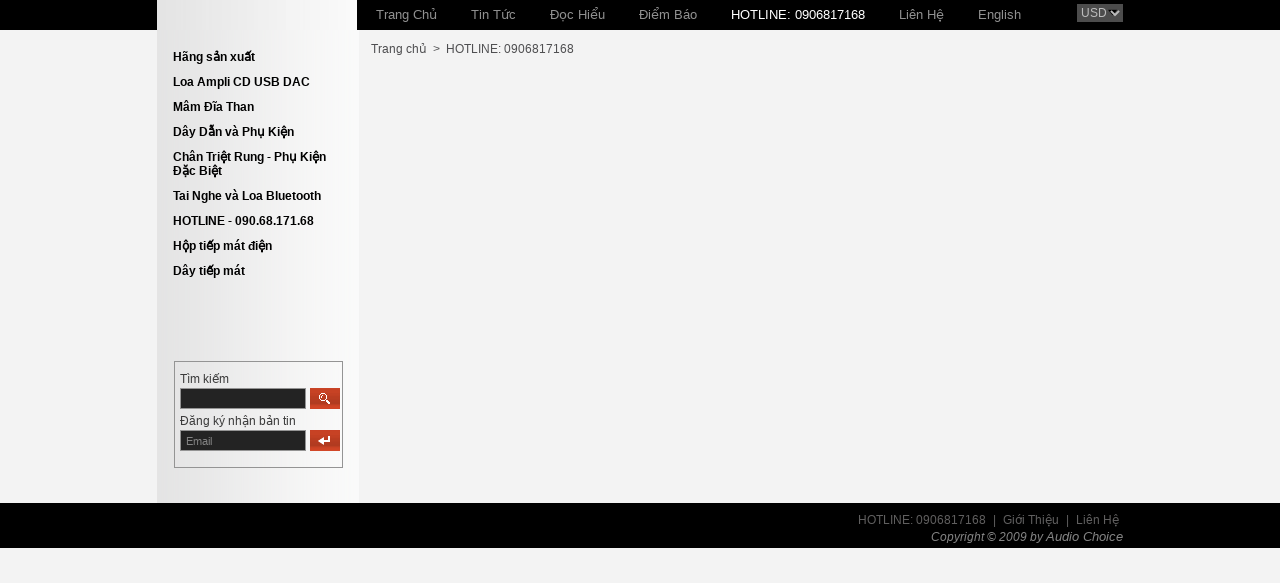

--- FILE ---
content_type: text/html; charset=utf-8
request_url: http://www.amthanhvang.com/vi-vn/zone/278-hotline-0906817168.aspx
body_size: 10040
content:


<!DOCTYPE html PUBLIC "-//W3C//DTD XHTML 1.0 Transitional//EN" "http://www.w3.org/TR/xhtml1/DTD/xhtml1-transitional.dtd">

<html xmlns="http://www.w3.org/1999/xhtml" >
<head><title>
	Am Thanh Chon Loc danh cho Audiophiles Vietnam
</title><meta name="description" content="Audio Choice Vietnam Audiophiles Vietnam" /><meta name="keywords" content="Audio Choice Vietnam Audiophiles Vietnam" />
    <script type="text/javascript" src="/Scripts/swfobject.js"></script>
    <script type="text/javascript" src="/Scripts/gbcart4.js"></script>
    <link rel="shortcut icon" href="/favicon.ico" />
	<script type="text/javascript">

	  var _gaq = _gaq || [];
	  _gaq.push(['_setAccount', 'UA-25269583-41']);
	  _gaq.push(['_trackPageview']);

	  (function() {
		var ga = document.createElement('script'); ga.type = 'text/javascript'; ga.async = true;
		ga.src = ('https:' == document.location.protocol ? 'https://ssl' : 'http://www') + '.google-analytics.com/ga.js';
		var s = document.getElementsByTagName('script')[0]; s.parentNode.insertBefore(ga, s);
	  })();

	</script>

<link href="../../App_Themes/Default/default.css" type="text/css" rel="stylesheet" /></head>
<body class="mainbody">
    <form name="aspnetForm" method="post" action="278-hotline-0906817168.aspx" onsubmit="javascript:return WebForm_OnSubmit();" id="aspnetForm">
<div>
<input type="hidden" name="__EVENTTARGET" id="__EVENTTARGET" value="" />
<input type="hidden" name="__EVENTARGUMENT" id="__EVENTARGUMENT" value="" />
<input type="hidden" name="__LASTFOCUS" id="__LASTFOCUS" value="" />
<input type="hidden" name="__VIEWSTATE" id="__VIEWSTATE" value="/[base64]/[base64]" />
</div>

<script type="text/javascript">
//<![CDATA[
var theForm = document.forms['aspnetForm'];
if (!theForm) {
    theForm = document.aspnetForm;
}
function __doPostBack(eventTarget, eventArgument) {
    if (!theForm.onsubmit || (theForm.onsubmit() != false)) {
        theForm.__EVENTTARGET.value = eventTarget;
        theForm.__EVENTARGUMENT.value = eventArgument;
        theForm.submit();
    }
}
//]]>
</script>


<script src="/WebResource.axd?d=_2B9jCywuhCN4S5QQJKd0qmNJzwCtyAjjOsVMis2ANC2K-AiANjAc4u0-gJfK7WpY_EQvvg2Dy0_lfKUlZSz1iL1Wuw1&amp;t=638314154908353130" type="text/javascript"></script>

<script type="text/javascript">
//<![CDATA[
window.ComponentArt_Atlas=1;if(document.forms[0]){window.ComponentArt_OldSubmitHandler=document.forms[0].onsubmit;if(document.forms[0].addEventListener){document.forms[0].addEventListener('submit',function(e){ComponentArt_FormSubmitHandler(e);},false);}}
//]]>
</script>

<script src="/ScriptResource.axd?d=8Ob2lwzD5s8URnNBnOyer8ghaqsmLaYCQN50vkxqdoQZNkeVrYvKnOXPGRhkCVbq1_UOo8OkbvFZ_SmLWzotz_8Mpk1TqW2b11pd3j02iZsKbviZbKI-P0pkPR0pkjyxFLEc1WFLYm-mQ3VfnRhkF8OwadM1&amp;t=1a48dd9b" type="text/javascript"></script>
<script src="/ScriptResource.axd?d=5DjIua58gSXW90Tec-tdLsYu83-nB_gMpHWC8DfgMjtM8zYleJizrqm5z3xWMM9uaTDf0UQ90YGDPInRGb9n6AdVGVjVOD_6sRB0Tf9CCHlHjScTtNtpBhMyq4YKCO81o_0lQshilDVITBVMIZQHcaSozJK48WNhHqcJYgdHdsSxvUua0&amp;t=7bc6e319" type="text/javascript"></script>
<script type="text/javascript">
//<![CDATA[
if (typeof(Sys) === 'undefined') throw new Error('ASP.NET Ajax client-side framework failed to load.');
//]]>
</script>

<script src="/ScriptResource.axd?d=UitYLEROf3WvxsLTNTiY-j0sY1Qw7F-PjLrMv37OCyAn5OXYshrKW-kLpFlCXbTrVkQlJ-HBRdwsBGirk6oXhAtQ1XJWbOiPmzGzPRWxEXKPd2VvTDcgAoSfDOLe5m-I2ySxltzxfeFSE1rRLh_s_NYlIwEp2pHqd_JV5uW6V83Hfobj0&amp;t=7bc6e319" type="text/javascript"></script>
<script src="/ScriptResource.axd?d=cPbaDxYU6FKoXGghaz-FCBT8NHqYZJP1kQuf-z3Rl66PCmP-0dPxYzEcWsBT0R01AUo3Dxayq1DqHNNFTGgzshhuJDAWddmumXUs39aHOi7yWCBdFmXLYVap4ToCozxHhbGel8HtJIB3mFz9JTHkf18Y2y01&amp;t=ffffffff81434b25" type="text/javascript"></script>
<script src="/ScriptResource.axd?d=9YMwzaZYHqawY6xf4maMhMWrwzUpu4-8Snde5kUzWP17Nsq5exUr2_ZpHOVzc-zJQ1aM3iQmXAai-E5viEpw_wBF5_3tdOVISjjxxpFxcM5Tut_qix2nVNPXWNDa0nAanXStQkBL563N-s0PumH_oeaFzCw1&amp;t=ffffffff81434b25" type="text/javascript"></script>
<script src="/ScriptResource.axd?d=ETZt_OlBOftc6JTw9_J6jxvx58OQnAUlA-Ao09cBYXRt7-k16u78yhf1iP4FaDjAFp15OBeot36wD5zOHuEzHib3l7V1oyQckYu6r8zCajSeiwsVpw_EQDQ3zOCepZ_CaB9I5SYYlqb6QovESO4p1QkSTwQ1&amp;t=ffffffff81434b25" type="text/javascript"></script>
<script src="/ScriptResource.axd?d=KXTm917anCjImoPRQUjooUvVAIxyOgN3p4815uZ5X_-xrIZXxVtPnqKZ_DSlMFnJQBTZNTOk1X6ZpOlMJN8LvIpwcZ7O02qINj66I_DkIsSVFUdM8BJmd4z4kGACJWa1_rHHEioP50PdcbiqEpLXOtaKxwTX4rlJdV5XABU6z26b1jfF0&amp;t=ffffffff81434b25" type="text/javascript"></script>
<script src="/ScriptResource.axd?d=Rpygq4kNbzFXaTPyix2wnuJWtfDWoOC8fSL7QgCVGrhycLEeiUptf5pqOR0LvIB3nWkf0RE7fMA8HuC9FAIrwy2S--Sv_Hw37e2TdRQGA-qD713_lDVVv3jHXSJSFU1FtJU5Wc3rLXaGlYe3BxZgA_rQudplQPG32OOW7kiKPrJj71hr0&amp;t=ffffffff81434b25" type="text/javascript"></script>
<script src="/ScriptResource.axd?d=9WmX2buAPodb9CflxzJjACZcfjaMnViQZtaXa4SAoV0dx9f27mYMqQN3vMztvlfGrdpCpMrbrjSRz8xXw9MzjItcUObS8f7deot_VP8CfUloG17Ho-EaaHAERu53Rqq4AqBy1FOUZGZXqDZqxf9nYDU5XRHhWzo1w1m4UHf7kSdwRa1Q0&amp;t=ffffffff81434b25" type="text/javascript"></script>
<script type="text/javascript">
//<![CDATA[
function WebForm_OnSubmit() {
if (typeof(ValidatorOnSubmit) == "function" && ValidatorOnSubmit() == false) return false;
return true;
}
//]]>
</script>

<div>

	<input type="hidden" name="__VIEWSTATEGENERATOR" id="__VIEWSTATEGENERATOR" value="8B54D49A" />
	<input type="hidden" name="__EVENTVALIDATION" id="__EVENTVALIDATION" value="/wEWCAKPl6OPCALlnqbSBQLr8Yy8CQLo8Yy8CQLggb7nAwLrr4ivAQKZx9LwDgLLpeCkDozIoL7vFCS87GQiz3x4+EsBreCs" />
</div>
        <script type="text/javascript">
//<![CDATA[
Sys.WebForms.PageRequestManager._initialize('ctl00$scrScriptManager', document.getElementById('aspnetForm'));
Sys.WebForms.PageRequestManager.getInstance()._updateControls(['tctl00$ctrZoneNavigationLeft$Newsletter$pnlUpdate'], [], [], 90);
//]]>
</script>

            <div id ="canhcam_frame">
                <div id="canhcam-header">
                    
                    

<div class="mainnavbar">
    <div class="topnavbar">
        <script type="text/javascript">
//<![CDATA[
/*** ComponentArt Web.UI client-side storage for ctl00_ctrTopMenu_mnuNavBar ***/
window.ComponentArt_Storage_ctl00_ctrTopMenu_mnuNavBar=[['p0',-1,[],[[30,'Trang Chủ'],[17,'/vi-vn/default.aspx'],[28,'_self'],[40,'TopItemLook']]],['p1',-1,[],[[40,'BreakItem']]],['p2',-1,[3,4],[[30,'Tin Tức'],[17,'#'],[28,'_self'],[40,'TopItemLook']]],['p3',2,[],[[30,'Tin Tức Audio Choice'],[17,'/vi-vn/zone/196-tin-tuc-audio-choice.aspx'],[28,'_self'],[40,'DefaultItemLook']]],['p4',2,[],[[30,'Tin Hi-end Đó Đây'],[17,'/vi-vn/zone/197-tin-hi-end-do-day.aspx'],[28,'_self'],[40,'DefaultItemLook']]],['p5',-1,[],[[40,'BreakItem']]],['p6',-1,[7,8],[[30,'Đọc Hiểu'],[17,'#'],[28,'_self'],[40,'TopItemLook']]],['p7',6,[],[[30,'Bài Viết Sản Phẩm'],[17,'/vi-vn/zone/229-bai-viet-san-pham.aspx'],[28,'_self'],[40,'DefaultItemLook']]],['p8',6,[],[[30,'Kiến Thức Nghe Nhìn'],[17,'/vi-vn/zone/228-kien-thuc-nghe-nhin.aspx'],[28,'_self'],[40,'DefaultItemLook']]],['p9',-1,[],[[40,'BreakItem']]],['pA',-1,[11,12,13,14,15,16,17],[[30,'Điểm Báo'],[17,'#'],[28,'_self'],[40,'TopItemLook']]],['pB',10,[],[[30,'Stereophile'],[17,'/vi-vn/zone/238-stereophile.aspx'],[28,'_self'],[40,'DefaultItemLook']]],['pC',10,[],[[30,'Hifi Choice'],[17,'/vi-vn/zone/239-hifi-choice.aspx'],[28,'_self'],[40,'DefaultItemLook']]],['pD',10,[],[[30,'Hi-Fi News'],[17,'/vi-vn/zone/240-hi-fi-news.aspx'],[28,'_self'],[40,'DefaultItemLook']]],['pE',10,[],[[30,'Home Cinema Choice'],[17,'/vi-vn/zone/241-home-cinema-choice.aspx'],[28,'_self'],[40,'DefaultItemLook']]],['pF',10,[],[[30,'Home Theater'],[17,'/vi-vn/zone/242-home-theater.aspx'],[28,'_self'],[40,'DefaultItemLook']]],['p10',10,[],[[30,'Sound & Vision'],[17,'/vi-vn/zone/243-sound-vision.aspx'],[28,'_self'],[40,'DefaultItemLook']]],['p11',10,[],[[30,'SOS'],[17,'/vi-vn/zone/244-sos.aspx'],[28,'_self'],[40,'DefaultItemLook']]],['p12',-1,[],[[40,'BreakItem']]],['p13',-1,[],[[30,'HOTLINE: 0906817168'],[17,'/vi-vn/zone/278-hotline-0906817168.aspx'],[28,'_self'],[40,'TopItemLookActive']]],['p14',-1,[],[[40,'BreakItem']]],['p15',-1,[],[[30,'Liên Hệ'],[17,'/vi-vn/zone/169-lien-he.aspx'],[28,'_self'],[40,'TopItemLook']]],['p16',-1,[],[[40,'BreakItem']]],['p17',-1,[],[[30,'English'],[17,'http://www.amthanhvang.com/en-us/zone/278-hotline-0906817168.aspx'],[28,'_self'],[40,'TopItemLook']]]];
window.ComponentArt_ItemLooks_ctl00_ctrTopMenu_mnuNavBar=[[0,'TopItemLook',1,'TopMenuItem',2,'TopMenuItemHover',5,0,6,17,7,17,8,0,27,0,28,0],[0,'TopItemLookActive',1,'TopItemLookActive',2,'TopItemLookActive',5,0,6,17,7,17,8,0,27,0,28,0],[0,'DefaultItemLook',1,'MenuItem',2,'MenuItemHover',5,4,6,15,7,15,8,0,27,0,28,0],[0,'BreakItem',3,9,4,0,27,0,28,0]];
window.ComponentArt_ScrollLooks_ctl00_ctrTopMenu_mnuNavBar=[[0,'TopItemLook'],[0,'TopItemLook']];

//]]>
</script>
<div id="ctl00_ctrTopMenu_mnuNavBar"></div><input id="ctl00_ctrTopMenu_mnuNavBar_ContextData" name="ctl00_ctrTopMenu_mnuNavBar_ContextData" type="hidden" /><script type="text/javascript">
//<![CDATA[
/*** ComponentArt_Menu_Startup_ctl00_ctrTopMenu_mnuNavBar 2008_1_1202_3 ***/
window.ComponentArt_Init_ctl00_ctrTopMenu_mnuNavBar = function() {
if (!(window.cart_menu_kernel_loaded && window.cart_menu_support_loaded))
{
	setTimeout('ComponentArt_Init_ctl00_ctrTopMenu_mnuNavBar()', 500);
	return;
}
if (!(window.cart_menu_documentmousedownhandled))
{
ComponentArt_AddEventHandler(document,'mousedown',function(event){ComponentArt_Menu_DocumentMouseDown(event);});
window.cart_menu_documentmousedownhandled = true;
}
window.ctl00_ctrTopMenu_mnuNavBar = new ComponentArt_Menu('ctl00_ctrTopMenu_mnuNavBar',ComponentArt_Storage_ctl00_ctrTopMenu_mnuNavBar,ComponentArt_ItemLooks_ctl00_ctrTopMenu_mnuNavBar,ComponentArt_ScrollLooks_ctl00_ctrTopMenu_mnuNavBar,null,false);
ctl00_ctrTopMenu_mnuNavBar.Postback = function() { __doPostBack('ctl00$ctrTopMenu$mnuNavBar','') };
if(!window['mnuNavBar']) { window['mnuNavBar'] = window.ctl00_ctrTopMenu_mnuNavBar; ctl00_ctrTopMenu_mnuNavBar.GlobalAlias = 'mnuNavBar'; }
ctl00_ctrTopMenu_mnuNavBar.PropertyStorageArray = [
['ApplicationPath','/'],['AutoPostBackOnSelect',false],['AutoPostBackOnCheckChanged',false],['BaseUrl',''],['CascadeCollapse',true],['ClientEvents',null],['ClientSideOnContextMenuHide',null],['ClientSideOnContextMenuShow',null],['ClientSideOnItemMouseOut',null],['ClientSideOnItemMouseOver',null],['ClientSideOnItemSelect',null],['ClientTemplates',[]],['CollapseDelay',500],['CollapseDuration',200],['CollapseSlide',2],['CollapseTransition',0],['CollapseTransitionCustomFilter',null],['ContextControlId',null],['ContextData',null],['ContextMenu',0],['ControlId','ctl00$ctrTopMenu$mnuNavBar'],['CssClass','TopMenuGroup'],['DefaultChildSelectedItemLookId',''],['DefaultDisabledItemLookId',''],['DefaultGroupCssClass','MenuGroup'],['DefaultGroupExpandDirection',0],['DefaultGroupExpandOffsetX',0],['DefaultGroupExpandOffsetY',0],['DefaultGroupHeight',null],['DefaultGroupItemSpacing',0],['DefaultGroupOrientation',0],['DefaultGroupWidth',null],['DefaultItemLookId','TopItemLook'],['DefaultItemTextAlign',0],['DefaultItemTextWrap',false],['DefaultSelectedItemLookId',''],['DefaultTarget',''],['ExpandDelay',100],['ExpandDisabledItems',true],['ExpandDuration',200],['ExpandOnClick',false],['ExpandSlide',2],['ExpandTransition',0],['ExpandTransitionCustomFilter',null],['ForceHighlightedItemID',''],['Height',null],['HideSelectElements',cart_browser_hideselects && true],['HighlightExpandedPath',true],['ImagesBaseUrl',''],['MultiPageId',null],['Orientation',1],['OverlayWindowedElements',cart_browser_overlays && true],['PlaceHolderId','ctl00_ctrTopMenu_mnuNavBar'],['ScrollingEnabled',false],['SelectedItemPostBackID','p2'],['ShadowColor','#8D8F95'],['ShadowEnabled',true],['ShadowOffset',2],['TopGroupExpandDirection',0],['TopGroupExpandOffsetX',0],['TopGroupExpandOffsetY',0],['TopGroupItemSpacing',0],['WebService',''],['WebServiceCustomParameter',''],['WebServiceMethod',''],['TopGroupExpandOffsetY',0],['Width',null]
];
ctl00_ctrTopMenu_mnuNavBar.LoadProperties();
ComponentArt_Menu_MarkSelectedItem(ctl00_ctrTopMenu_mnuNavBar);
ComponentArt_Menu_MarkForceHighlightedItem(ctl00_ctrTopMenu_mnuNavBar);
ctl00_ctrTopMenu_mnuNavBar.Initialize();
ComponentArt_Menu_RenderMenu(ctl00_ctrTopMenu_mnuNavBar);
ComponentArt_Menu_InitKeyboard(ctl00_ctrTopMenu_mnuNavBar);
window.ctl00_ctrTopMenu_mnuNavBar_loaded = true;
}
ComponentArt_Init_ctl00_ctrTopMenu_mnuNavBar();
//]]>
</script>

        

<div class="currencyselector">
    <span id="ctl00_ctrTopMenu_ctlCurrency_lblLanguageSelector"></span>&nbsp;&nbsp;
    <select name="ctl00$ctrTopMenu$ctlCurrency$ddlCurrencies" onchange="javascript:setTimeout('__doPostBack(\'ctl00$ctrTopMenu$ctlCurrency$ddlCurrencies\',\'\')', 0)" id="ctl00_ctrTopMenu_ctlCurrency_ddlCurrencies">
	<option selected="selected" value="2">USD</option>
	<option value="3">VND</option>

</select>
</div>  
    </div>
</div>
                </div>
                <div id="canhcam-wrapper">
                    

<div class="leftnavbar">

        

<div class='leftmenu'><a target="_self" href="/vi-vn/grmanu/0-hang-san-xuat.aspx"><span id="ctl00_ctrZoneNavigationLeft_rptZoneNavigation_ctl00_ctrZoneManuNavigation_lbManu">Hãng sản xuất</span></a></div>

    
        <div class='leftmenu'><a target='_self' href="/vi-vn/zone/64-loa-ampli-cd-usb-dac.aspx">Loa Ampli CD USB DAC</a></div>
        
    
        <div class='leftmenu'><a target='_self' href="/vi-vn/zone/263-mam-dia-than.aspx">Mâm Đĩa Than</a></div>
        
    
        <div class='leftmenu'><a target='_self' href="/vi-vn/zone/264-day-dan-va-phu-kien.aspx">Dây Dẫn và Phụ Kiện</a></div>
        
    
        <div class='leftmenu'><a target='_self' href="/vi-vn/zone/225-chan-triet-rung-phu-kien-dac-biet.aspx">Chân Triệt Rung - Phụ Kiện Đặc Biệt</a></div>
        
    
        <div class='leftmenu'><a target='_self' href="/vi-vn/zone/286-tai-nghe-va-loa-bluetooth.aspx">Tai Nghe và Loa Bluetooth</a></div>
        
    
        <div class='leftmenu'><a target='_self' href="/vi-vn/zone/292-hotline-0906817168.aspx">HOTLINE - 090.68.171.68</a></div>
        
    
        <div class='leftmenu'><a target='_self' href="/vi-vn/zone/296-hop-tiep-mat-dien.aspx">Hộp tiếp mát điện</a></div>
        
    
        <div class='leftmenu'><a target='_self' href="/vi-vn/zone/297-day-tiep-mat.aspx">Dây tiếp mát</a></div>
        
    

    <div class="leftuliti">
        <div id="ctl00_ctrZoneNavigationLeft_ctlLiteSearch_pnlSearchForm" onkeypress="javascript:return WebForm_FireDefaultButton(event, 'ctl00_ctrZoneNavigationLeft_ctlLiteSearch_btnLiteSearch')">
	
    <div class="searchform">
        <div class="search-header">Tìm kiếm</div>
        <table cellpadding="0" cellspacing="0" border="0">
            <tr>
                <td valign="top"><input name="ctl00$ctrZoneNavigationLeft$ctlLiteSearch$txtKeyword" type="text" id="ctl00_ctrZoneNavigationLeft_ctlLiteSearch_txtKeyword" class="textbox" onfocus="this.value='';" /></td>
                <td valign="bottom"><input type="image" name="ctl00$ctrZoneNavigationLeft$ctlLiteSearch$btnLiteSearch" id="ctl00_ctrZoneNavigationLeft_ctlLiteSearch_btnLiteSearch" src="../../App_Themes/Default/images/btn_search.gif" style="border-width:0px;" /></td>
             </tr>
        </table>
    </div>

</div>
        <div id="ctl00_ctrZoneNavigationLeft_Newsletter_pnlUpdate">
	
        
          <div class="searchform">
            
            <div class="search-header">Đăng ký nhận bản tin</div>
            <table cellpadding="0" cellspacing="0" border="0">
                <tr>
                    <td valign="top"><input name="ctl00$ctrZoneNavigationLeft$Newsletter$txtEmail" type="text" value="Email" id="ctl00_ctrZoneNavigationLeft_Newsletter_txtEmail" class="textbox" onblur="if (this.value=='') this.value='Email';" onfocus="this.value='';" /></td>
                    <td valign="top">
                        <input type="image" name="ctl00$ctrZoneNavigationLeft$Newsletter$btnRegister" id="ctl00_ctrZoneNavigationLeft_Newsletter_btnRegister" class="button" src="../../App_Themes/Default/images/btn_Register.gif" onclick="javascript:WebForm_DoPostBackWithOptions(new WebForm_PostBackOptions(&quot;ctl00$ctrZoneNavigationLeft$Newsletter$btnRegister&quot;, &quot;&quot;, true, &quot;newsletter&quot;, &quot;&quot;, false, false))" style="border-width:0px;" />
                    </td>
                </tr>
                <tr>
                    <td><span id="ctl00_ctrZoneNavigationLeft_Newsletter_rqrEmail" style="color:Red;display:none;">Yêu cầu</span>
                        <span id="ctl00_ctrZoneNavigationLeft_Newsletter_rglEmail" style="color:Red;display:none;">Không hợp lệ</span></td>
                    <td></td>
                </tr>
            </table>            
          </div>
    
</div>

    </div>
</div>                    
                    <div id="canhcam-main">
                        
    

<div class = "breadcrumbsubnode">
    <a href='/vi-vn/default.aspx' title='Trang chủ'>Trang chủ</a>&nbsp;&nbsp;>&nbsp;&nbsp;<a href='/vi-vn/zone/278-hotline-0906817168.aspx' title='HOTLINE: 0906817168'>HOTLINE: 0906817168</a>
</div>
    
             <div class="frNewsinzone">
       
             </div>
        

   
    
<!-- AspNetPager 7.3.2  Copyright:2003-2010 BoYang Computer Co., Ltd. (http://en.webdiyer.com) -->
<!--AspNetPager is hidden because there're only one page of records-->
<!-- AspNetPager 7.3.2  Copyright:2003-2010 BoYang Computer Co., Ltd. (http://en.webdiyer.com) -->


   


                    </div>
                    <div class="clear"></div>
                </div>
                <div id="canhcam-footer">
                    <div class="footer-content">
                        

<div class="hitcounter">
    Số lượt truy cập: 
    <span id="ctl00_ctlHitCounter_lblHitCounterValue" class="HitCounterStr">68091828</span>
    <br />
    Số người đang online:
    <span id="ctl00_ctlHitCounter_lblOnlineUser" class="HitCounterStr">27110</span>
</div>
                        
        <div class="bottomnavbar">
            <ul>
    
        <li><a target='_self' href="/vi-vn/zone/279-hotline-0906817168.aspx">HOTLINE: 0906817168</a></li>
    
        <li>|</li>
    
        <li><a target='_self' href="/vi-vn/zone/168-gioi-thieu.aspx">Giới Thiệu</a></li>
    
        <li>|</li>
    
        <li><a target='_self' href="/vi-vn/zone/169-lien-he.aspx">Liên Hệ</a></li>
    
            </ul>
        </div>
    
                        <div class="copyright"><div style="text-align: right;"><em>Copyright © 2009 by <span style="font-family: arial; font-size: 13px;">Audio Choice</span></em><span style="font-family: arial; font-size: 13px;"><strong><br /></strong></span></div></div>
                    </div>
                </div>
            </div>
    
<script type="text/javascript">
//<![CDATA[
var Page_Validators =  new Array(document.getElementById("ctl00_ctrZoneNavigationLeft_Newsletter_rqrEmail"), document.getElementById("ctl00_ctrZoneNavigationLeft_Newsletter_rglEmail"));
//]]>
</script>

<script type="text/javascript">
//<![CDATA[
var ctl00_ctrZoneNavigationLeft_Newsletter_rqrEmail = document.all ? document.all["ctl00_ctrZoneNavigationLeft_Newsletter_rqrEmail"] : document.getElementById("ctl00_ctrZoneNavigationLeft_Newsletter_rqrEmail");
ctl00_ctrZoneNavigationLeft_Newsletter_rqrEmail.controltovalidate = "ctl00_ctrZoneNavigationLeft_Newsletter_txtEmail";
ctl00_ctrZoneNavigationLeft_Newsletter_rqrEmail.errormessage = "Yêu cầu";
ctl00_ctrZoneNavigationLeft_Newsletter_rqrEmail.display = "Dynamic";
ctl00_ctrZoneNavigationLeft_Newsletter_rqrEmail.validationGroup = "newsletter";
ctl00_ctrZoneNavigationLeft_Newsletter_rqrEmail.evaluationfunction = "RequiredFieldValidatorEvaluateIsValid";
ctl00_ctrZoneNavigationLeft_Newsletter_rqrEmail.initialvalue = "";
var ctl00_ctrZoneNavigationLeft_Newsletter_rglEmail = document.all ? document.all["ctl00_ctrZoneNavigationLeft_Newsletter_rglEmail"] : document.getElementById("ctl00_ctrZoneNavigationLeft_Newsletter_rglEmail");
ctl00_ctrZoneNavigationLeft_Newsletter_rglEmail.controltovalidate = "ctl00_ctrZoneNavigationLeft_Newsletter_txtEmail";
ctl00_ctrZoneNavigationLeft_Newsletter_rglEmail.errormessage = "Không hợp lệ";
ctl00_ctrZoneNavigationLeft_Newsletter_rglEmail.display = "Dynamic";
ctl00_ctrZoneNavigationLeft_Newsletter_rglEmail.validationGroup = "newsletter";
ctl00_ctrZoneNavigationLeft_Newsletter_rglEmail.evaluationfunction = "RegularExpressionValidatorEvaluateIsValid";
ctl00_ctrZoneNavigationLeft_Newsletter_rglEmail.validationexpression = "^(([A-Za-z0-9]+_+)|([A-Za-z0-9]+\\-+)|([A-Za-z0-9]+\\.+)|([A-Za-z0-9]+\\++))*[A-Za-z0-9]+@((\\w+\\-+)|(\\w+\\.))*\\w{1,63}\\.[a-zA-Z]{2,6}$";
//]]>
</script>


<script type="text/javascript">
//<![CDATA[

var Page_ValidationActive = false;
if (typeof(ValidatorOnLoad) == "function") {
    ValidatorOnLoad();
}

function ValidatorOnSubmit() {
    if (Page_ValidationActive) {
        return ValidatorCommonOnSubmit();
    }
    else {
        return true;
    }
}
        Sys.Application.initialize();

document.getElementById('ctl00_ctrZoneNavigationLeft_Newsletter_rqrEmail').dispose = function() {
    Array.remove(Page_Validators, document.getElementById('ctl00_ctrZoneNavigationLeft_Newsletter_rqrEmail'));
}

document.getElementById('ctl00_ctrZoneNavigationLeft_Newsletter_rglEmail').dispose = function() {
    Array.remove(Page_Validators, document.getElementById('ctl00_ctrZoneNavigationLeft_Newsletter_rglEmail'));
}
//]]>
</script>
</form>
</body>
</html>


--- FILE ---
content_type: text/css
request_url: http://www.amthanhvang.com/App_Themes/Default/default.css
body_size: 8471
content:
select { font-size:9pt; font-family: arial,tahoma,verdana; }
.whitepage {margin:0; font-size:9pt; background-color:#ffffff; color:#666666; font-family:arial,tahoma,verdana;}
.mainbody { font-size:9pt; font-family:arial,tahoma,verdana; margin:0; background-color:#f3f3f3;}

/* Structure */
#canhcam_frame {font-family:arial,tahoma,verdana; margin:0 auto; text-align:center;}
#canhcam-wrapper { width:966px; margin:0 auto; padding:0; background: transparent url(/App_Themes/Default/images/bg_body.gif) top left repeat-y;}
#canhcam-header {margin:0 auto; text-align:center; background-color:#000000; padding:0; }
#canhcam-main {float:left; text-align:left; width:766px; padding:0; padding-left:14px; padding-bottom:57px; margin:0; font-size:9pt;}
#canhcam-footer {margin:0 auto; height:45px; padding:0;text-align:center; background-color:#000000;}
.footer-content {width:966px;margin:0 auto; position:relative;}
.canhcam-content {padding:0; margin:0; background: transparent url(/App_Themes/Default/images/bg_content.gif) top left repeat-y;}
.clear{ clear:both;}

.leftcontent {width:221px; float:left; padding:0; margin-right:18px; padding-left:28px; padding-bottom:10px;}
.rightcontent {width:680px; float:left;margin:0; padding:0; padding-bottom:40px;}
/* Structure */

/****************************/
/* Rating
/****************************/
.ratingStar{font-size: 0pt;	width: 15px;height: 14px;margin: 0px;padding: 0px;cursor: pointer;display: block;background-repeat: no-repeat;}
.filledRatingStar{background-image: url(/App_Themes/Default/images/FilledStar.png);}
.emptyRatingStar{background-image: url(/App_Themes/Default/images/EmptyStar.png);}
.savedRatingStar{background-image: url(/App_Themes/Default/images/SavedStar.png);}
/****************************/
/* Rating
/****************************/

/* Guide */
.copyright {font-size:9pt; color:#848484; text-align:center; margin:0; padding:0 0 10px 0; text-align:right;}
.copyright a { color:#848484; text-decoration:none}
.copyright a:hover { color:#848484; text-decoration:underline; }

.hitcounter {display:none; text-align:left; position:absolute; top:11px; left:11px; font-size:9pt; color:#605F5F;}
/* Guide */

/* Navbarmenu */
.mainnavbar { padding:0px; margin:0 auto; height:30px; overflow:hidden;}
.topnavbar {position:relative; width:966px; margin:0 auto; padding:0; text-align:left; background:url(/App_Themes/Default/images/bg_topmenu.gif) top left no-repeat;}
.TopMenuGroup {cursor:default; padding:0px; margin:0; height:30px; margin-left:202px;}
.TopMenuItem {text-align:center; color:#909090; font-size:10pt; font-family: arial,tahoma,verdana;}
.TopMenuItemHover {text-align:center;cursor:pointer; color:#ffffff; font-size:10pt; font-family: arial,tahoma,verdana;}
.TopItemLookActive {text-align:center; color:#ffffff; font-size:10pt; cursor:pointer; font-family: arial,tahoma,verdana;}

.MenuGroup {cursor:default; border-width:0px;}
.MenuItem {width:auto; height:20px; padding:0; font-size:10pt; font-weight:normal; color:#909090; cursor:pointer; background-color:#000000; font-family: arial,tahoma,verdana;}
.MenuItemHover {width:auto; height:20px; padding:0; font-size:10pt; font-weight:normal; color:#ffffff; cursor:pointer; background-color:#000000; font-family: arial,tahoma,verdana;}

.bottomnavbar{ padding:10px 0px 2px 0px; margin:0px; text-align:right;}
.bottomnavbar ul {list-style-type:none; padding:0px; margin:0px; display:inline;}
.bottomnavbar ul li { padding:0px; display:inline; font-size:9pt; color:#605f5f; padding:0px 4px 0px 0px;}
.bottomnavbar ul li a { color:#605f5f; text-decoration:none}
.bottomnavbar ul li a:hover { text-decoration:underline; color:#605f5f; }

.leftnavbar{float:left; width:186px; text-align:left; padding:15px 0px 35px 0px; margin:0px;}

.leftnavbar .leftmenu { padding:0px; font-size:9pt; font-weight:bold; color:#000000; padding:5px 0px 6px 16px;}
.leftnavbar .leftmenu a { color:#000000; text-decoration:none}
.leftnavbar .leftmenu a:hover { color:#e14627; text-decoration:none;}

.leftnavbar .leftmenu_active {font-size:9pt; font-weight:bold; color:#e14627; padding:5px 0px 6px 16px;}
.leftnavbar .leftmenu_active a { color:#e14627; text-decoration:none}
.leftnavbar .leftmenu_active a:hover { color:#e14627; text-decoration:none;}


.leftsubnavbar1 { padding:0px; margin:0px; }
.leftsubnavbar1 .leftsubmenu1 {margin:0; text-transform:none; font-size:9pt; font-weight:normal; color:#000000; padding:1px 0px 2px 11px; margin:3px 9px 4px 16px;}
.leftsubnavbar1 .leftsubmenu1:hover { color:#000000; text-decoration:none; background-color:#dadada; }
.leftsubnavbar1 .leftsubmenu1 a { color:#000000; text-decoration:none;}
.leftsubnavbar1 .leftsubmenu1 a:hover { color:#000000; text-decoration:none;}

.leftsubnavbar1 .leftsubmenu_active1 {text-transform:none; font-size:9pt; font-weight:normal; color:#000000; padding:1px 0px 2px 11px; margin:3px 9px 4px 16px; background-color:#dadada;}
.leftsubnavbar1 .leftsubmenu_active1 a { color:#000000; text-decoration:none;}
.leftsubnavbar1 .leftsubmenu_active1 a:hover { color:#000000; text-decoration:none;}
/* Navbarmenu */

/* Home page */
.rightspecial {width:594px; padding:0; margin:0;font-size:8pt; padding-left:13px; text-align:center;}
.leftspecialmenu {height:20px; margin-top:20px; margin-bottom:2px; text-align:left; padding-top:3px; padding-left:10px; background:url(/App_Themes/Default/images/bg_homezone.gif) top left repeat-x;}
.leftspecialmenu a {color:#ffffff;font-weight:bold; text-decoration:none;}
.leftspecialmenu a:hover {text-decoration:underline;}
.rightspecial img {width:97px;}
.rightproduct_headline {padding-top:5px;}
.rightproduct_headline a{color:#000000; text-decoration:underline; font-weight:bold;}
.rightproduct_sepa { width:23px; height:1px; overflow:hidden;}
/* Home page */

/* Breadcrumb */
.breadcrumb { padding:17px 0px 6px 0px; margin:0px 28px 0px 28px; color:#868686;}
.breadcrumb a { color:#868686; text-decoration:none;}
.breadcrumb a:hover { color:#868686; text-decoration:underline;}

.breadcrumbsubnode {margin:0px; margin-top:5px; padding:7px 0 0 14px; font-weight:normal; color:#4f4f51;}
.breadcrumbsubnode a { color:#4f4f51; text-decoration:none; margin:0;}
.breadcrumbsubnode a:hover { color:#4f4f51; text-decoration:underline;}
/* Breadcrumb */

/* Product, Manu */
.productinmanu {margin:0; padding:0; padding-left:14px;}
.productinmanu .headline {background:url(/App_Themes/Default/images/bg_otherproducttitle.gif) top left repeat-x; height:20px; color:#ffffff; font-weight:bold; margin-top:15px; margin-bottom:15px; padding:3px 0px 0px 13px;}
.productinmanu table {padding-bottom:16px;}
.productinmanu td img {width:100px;}
.productname {padding:0px; color:#e14627; font-size:9pt;}
.productname a {font-weight:bold; color:#000000; text-decoration:none;}
.productname a:hover {font-weight:bold; color:#000000;text-decoration:underline;}
.logocolor {width:80px; padding:0px; color:#e14627; font-size:9pt;}
.logocolor a {color:#e14627; text-decoration:none;}
.logocolor a:hover {color:#e14627;text-decoration:underline;}

.product-variant {width:160px; padding:0px; color:#ff9000; font-size:9pt;}
.description {font-size:9pt; padding-left:8px; color:#000000; padding-right:8px;}
.title-head {margin:0; margin-top:10px; padding:12px 6px 0px 0px; height:39px; font-size:25px;font-family:arial,tahoma,verdana;  color:#2f2f2f; text-align:right; background:url(/App_Themes/Default/images/bg_manu.gif) top left no-repeat;}
/* Product, Manu */

/* Product, Zone */
.subzoneinzone {margin:0; padding:0; padding-left:17px;}
.subzoneinzone table{margin-top:12px;}
.zonebriefcontent {padding-top:18px;}
.zonename {margin:0; padding:0; padding-top:22px; font-size:12pt; font-weight:bold; color:#646466;}
.subzonename {font-weight:bold; padding-top:7px;}
.subzonename a {color:#000000; text-decoration:none;}
.subzonename a:hover {color:#000000; text-decoration:underline;}
.zoneitem {font-size:8pt; text-align:center; width:105px;}
.zoneitem img { padding:3px 0px 0px 3px; margin:0; width:97px;}
.zone_sepa { width:19px; height:1px; overflow:hidden;}
.datalist_item {margin:0; padding:0px 0px 16px 0px; vertical-align:top;}

.topproduct {width:208px; height:3px; background:url(/App_Themes/Default/images/bg_topproduct.gif) top left no-repeat; }
.bottomproduct {width:208px; height:9px; background:url(/App_Themes/Default/images/bg_bottomproduct.gif) top left no-repeat; }

.productinzone {margin:0; padding:22px 0px 0px 13px; border-left:solid 1px #96989a;border-right:solid 1px #96989a;border-bottom:solid 1px #96989a;}
.product-zone {margin:0; padding:22px 0px 0px 13px;}
.productitem { width:208px; color:#6f6f6f; font-weight:bold; font-size:8pt; background:url(/App_Themes/Default/images/bg_midproduct.gif) top left repeat-y; }
.productitem img { padding:10px 0px 0px 11px; margin:0; width:185px;}
.productitem h2 {margin:0; padding:10px 0px 0px 15px; font-weight:normal; font-size:9pt; font-family:arial,tahoma,verdana;}
.productitem h2 a {color:#5b5b5b; text-decoration:none; text-align:left;}
.productitem a:hover { color:#5b5b5b; text-decoration:underline;}

.productitem .variantname {margin:0; padding:4px 0px 0px 11px; font-weight:normal; font-size:9pt; font-family:arial,tahoma,verdana;}
.productitem .cart-image {margin:0; text-align:right; padding:4px 0px 0px 11px; font-weight:normal; font-size:9pt; font-family:arial,tahoma,verdana;}

.productdetail {margin:0; padding:0; padding-left:17px;}
.productdetail .tablecontent {margin:0; margin-top:12px; padding:0; padding-right:10px;}
.productimagemain {margin:0; padding:0; padding-bottom:10px; padding-right:16px;}
.productimagemain img{width:354px;}
.listimage {margin:0; padding:0; padding-bottom:10px; padding-right:16px;}
.listimage img{width:81px; cursor:pointer;}
.productvariant {margin:0; padding:0; padding-top:10px;}
.productPrice {margin:0; padding:0; color:#e14627; font-weight:bold; padding-right:6px; font-size:10pt;vertical-align:middle;}
.addtocart {margin:0; padding:0;vertical-align:middle; border:none; width:124px; height:26px; text-transform:uppercase; text-align:right; color:#ff9000; font-weight:bold; font-size:8pt; padding-right:8px; cursor:pointer; background:url(/App_Themes/Default/images/ico_cart.gif) no-repeat left bottom;}
.price{color:#000000;}
/*tab strip*/
.tabstrip{ }
.CustomTab{background:url(/App_Themes/Default/images/bg_tab.gif) no-repeat left bottom  !important; text-transform:uppercase !important; height:26px; padding:0 !important; color:#ffffff !important; width:103px;}
.HoveredTab{background:url(/App_Themes/Default/images/bg_tab_active.gif) no-repeat left bottom  !important; text-transform:uppercase !important; height:26px; color:#ffffff !important; width:103px;}
.SelectedTab{background:url(/App_Themes/Default/images/bg_tab_active.gif) no-repeat left bottom  !important; text-transform:uppercase !important; height:26px; color:#ffffff !important; width:103px;}
.rtsOut{background-image:none !important; padding:0 !important; width:102px !important;}
.rtsIn{background-image:none !important; padding:0 !important; width:102px !important;}
.producttab {margin:0; margin-top:2px; padding:15px 10px 10px 17px; border:solid 1px #e4e4e4;}

.pager-container { position:relative;}
.pager {position:absolute; right:10px; top:2px;}

.feedbackform {margin:0px; margin-top:17px; padding:0; padding-top:12px; color:#e14627; border-top:solid 1px #8e8e8e;}
.yourcomment {font-weight:bold; padding-left:10px; font-size:9pt; cursor:pointer;}

.ProductRatingBox {margin:0px; padding:0; font-weight:bold; color:#eb7308; font-size:9pt; /*border-bottom:solid 1px #8e8e8e;*/}
div.fieldwrapperrating { width: 233px; overflow: hidden; padding: 1px 0; }
div.fieldwrapperrating label.styledrating { float: left; width: 120px; margin: 0px;}
div.fieldwrapperrating div.thefieldrating { float: left;}

.productReviewItem {margin:0; padding:10px 0px; border-bottom:solid 1px #8e8e8e;}
.reviewnote {color:#454545;}
.reviewcreatedon {color:#b7b7b7;}

.otherproduct {margin:0; padding:0; margin-top:30px; position:relative;}
.otherproduct .headline {background:url(/App_Themes/Default/images/bg_otherproducttitle.gif) top left repeat-x; height:20px; color:#ffffff; font-weight:bold; padding:3px 0px 0px 13px;}
.rrClipRegion {margin:0; padding:0; padding-top:0px;}
.rrItem img {width:97px; max-height:81px;}

.Productzone {margin:0; padding:0; padding-left:14px;}
.datalist_item2{margin:0; padding:25px 0px 0px 0px; vertical-align:top; width:360px;}
.item-imagebox img {width:97px;}
.product_item {padding:0; margin:0;}
.productboxPrice {margin:0; padding:0; color:#e14627; font-weight:normal; padding-right:6px; font-size:9pt;}
.item-productPrice {color:#e14627; margin:0; padding:0;}
.prices input{padding-top:5px;}
/* Product, Zone */

/* Utilities bar */
.utibar {position:absolute; top:0px; right:0px;background:url(/App_Themes/Default/images/bg_utibar.gif) top left repeat-x; height:20px; color:#5d5d5d;}

.print { padding: 1px 12px 4px 18px; cursor:pointer; color:#5d5d5d; font-weight:normal; background: url(/App_Themes/Default/images/ico_print.gif) top left no-repeat;}
a.print { color:#5d5d5d; text-decoration:none;}
a:hover.print { color:#5d5d5d; text-decoration:underline;}

.sendtofriend { padding: 0px 12px 4px 18px; cursor:pointer; color:#5d5d5d; font-weight:normal; background: url(/App_Themes/Default/images/ico_email.gif) top left no-repeat;}
a.sendtofriend { color:#5d5d5d; text-decoration:none;}
a:hover.sendtofriend { color:#5d5d5d; text-decoration:underline;}

.feedback  { padding: 0px 12px 4px 18px; cursor:pointer; color:#5d5d5d; font-weight:normal; background: url(/App_Themes/Default/images/ico_feedback.gif) top left no-repeat;}
a.feedback { color:#5d5d5d; text-decoration:none;}
a:hover.feedback { color:#5d5d5d; text-decoration:underline;}

.gotop  { padding: 0px 12px 4px 18px; cursor:pointer; color:#5d5d5d; font-weight:normal; background: url(/App_Themes/Default/images/ico_gotop.gif) top left no-repeat;}
a.gotop { color:#5d5d5d; text-decoration:none;}
a:hover.gotop { color:#5d5d5d; text-decoration:underline;}

.bookmark  { padding: 0px 0px 4px 18px; cursor:pointer; color:#5d5d5d; font-weight:normal; background: url(/App_Themes/Default/images/ico_bookmark.gif) top left no-repeat;}
a.bookmark { color:#5d5d5d; text-decoration:none;}
a:hover.bookmark { color:#5d5d5d; text-decoration:underline;}
/* Utilities bar */

/* Form design */
div.fieldwrapper { width: 747px; overflow: hidden; padding: 1px 0; }
div.fieldwrapper label.styled { float: left; width: 90px; margin: 0px; margin-top:4px;}
div.fieldwrapper label.styled1 { float: left; width: 70px; margin: 0px; margin-top:4px;}
div.fieldwrapper div.thefield { float: left; margin-bottom: 4px;}
div.fieldwrapper div.thefield input {width:240px;}
div.fieldwrapper div.thefield textarea {width:240px;}
div.buttonsdiv { margin: 5px 0px 0px 90px; }
div.buttonsdiv input {width:125px; height:26px; padding: 0 0px 2px 0px; cursor:pointer; border:none; color:#ffffff; font-weight:bold; text-align:center; background:url(/App_Themes/Default/images/btn_Confirm.gif) top left no-repeat;}
.errormessage {}
.messageboard { margin:15px; padding:10px; border:solid 1px #dd3c10; background-color:#ffebe8; color:#000000; text-align:center; font-weight:normal; text-align:center;}
.thankyou { margin:15px; padding:10px; border:solid 1px #416094; color:#094bd2; text-align:center; font-weight:normal; text-align:center;}

.editform { padding:0px; margin:0px;}
.editform td.label {text-align: right; font-weight:normal; vertical-align:middle; white-space: nowrap; padding-left:16px; padding-right:19px; padding-bottom: 9px; font-size:8pt; font-family: arial,tahoma,verdana;}
.editform td.label span.star {color: #363636; padding-right:6px;}
.editform td.editor {  vertical-align:top; color:#000000; padding-bottom:6px; font-size:8pt; font-family: arial,tahoma,verdana;}
.editform td.editor1 {  vertical-align:top; color:#000000; padding-bottom:1px; font-size:8pt; font-family: arial,tahoma,verdana;}
.editform td.editor input {width:198px; height:16px;}
.editform td.editor select {width:198px;}
.editform td.editor a { color:#000000; text-decoration:underline;}
.editform td.editor a:hover { color:#000000; text-decoration:none;}
.editform td.buttoncell{padding: 5px 0px 10px 0px; font-size:8pt; font-family: arial,tahoma,verdana;}
.shiftleft { padding-left:120px;}
.focuslink { color:#22b9f7; font-weight:bold; font-size:8pt; font-family: arial,tahoma,verdana;}
.focuslink a { color:#22b9f7; text-decoration:underline;}
.focuslink a:hover { color:#22b9f7; text-decoration:none;}
/* Form design */

/*  Spiffy Corners */
.cssbox, .cssbox_body, .cssbox_head, .cssbox_head h2{ background: transparent url(/app_themes/default/images/corner.png) no-repeat bottom right} 
.cssbox  { width:640px !important; width: 625px; padding-right:15px; margin:20px auto }
/* IE Win = width - padding */  

.cssbox_head { background-position:top right; margin-right:-15px; padding-right:40px } 
.cssbox_head h2 { background-position:top left; margin:0; padding:25px 0 15px 40px; height:auto !important; height:1% } 
.cssbox_head h2 div { border-bottom:solid 1px #cfcfcf; padding-bottom:4px; color:#403f3f; font-weight:bold; font-size:12pt; font-family: arial,tahoma,verdana;}
.cssbox_body { background-position:bottom left; margin-right:25px; padding:15px 0 15px 40px } 
/*  Spiffy Corners */

.registerform {margin:0; padding:15px;}
.registerguide {margin:0; padding:15px;}
.buttoncellSignUp {padding: 5px 0px 10px 0px; font-size:8pt; font-family: arial,tahoma,verdana;}
.buttoncellSignUp a {width:100px !important;}
.buttoncellUnregis {padding: 5px 0px 10px 0px; font-size:8pt; font-family: arial,tahoma,verdana;}
.buttoncellUnregis a {width:170px !important;}
.signintostorefront { margin:0; padding:0; float:left; width:370px; padding-right:50px;}
.accountcreate { margin:0; padding:0; float:left; width:334px;}
.accountcreate p {font-size:8pt;}
.matbar_loginScreen{border-bottom:dotted 1px #C2C2C2; font-weight:bold; margin:0; margin-bottom:10px; padding:20px 0px 4px 0px;}

/* Ad */
.leftad {margin:0; padding:0; background:url(/App_Themes/Default/images/bg_leftnews.gif) left repeat-y;}
.leftad img {max-width:221px;}
.bottomad {float:left; width:619px; text-align:left; padding-left:37px; background:url(/App_Themes/Default/images/bg_leftnews.gif) left repeat-y;}
.bottomad .headline { text-align:left; color:#232323; text-transform:uppercase; padding:18px 0px 6px 3px; font-weight:bold; font-size:8pt;}
.rightad {float:left; width:257px; text-align:left; padding-left:27px; background:url(/App_Themes/Default/images/bg_leftnews.gif) left repeat-y;}
.rightad .headline { text-align:left; color:#232323; text-transform:uppercase; padding:18px 0px 6px 3px; font-weight:bold; font-size:8pt;}
/*.bottomad .sepa { height:1px; overflow:hidden; background-color:#dddddd; margin:6px 10px 6px 10px;}*/
.homead {float:left; max-width:295px; margin:0; padding:4px 0px 9px 0px;}
/* Ad */

/* Online support */
.onlinesupport {margin:0; padding:12px 22px 4px 0px; color:#b3b3b3; text-align:right; font-size:8pt; font-family:Verdana, tahoma, Arial; }
.onlinesupport ul {list-style-type:none; padding:0px; margin:0px;}
.onlinesupport ul li { padding:0px 6px 0px 0px; display:inline; margin:0px; }
.onlinesupport a {color:#b3b3b3; text-decoration:none;}
.onlinesupport a:hover {text-decoration:underline;}
.onlinesupport img {border:none;}

.headerLinks {margin:0; padding:12px 0px 12px 0px; color:#b3b3b3; text-align:right; font-size:8pt; font-family:Verdana, tahoma, Arial; }
.headerLinks ul {list-style-type:none; padding:0px; margin:0px;}
.headerLinks ul li { padding:0px 6px 0px 0px; display:inline; margin:0px; }
.headerLinks a {color:#b3b3b3; text-decoration:none;}
.headerLinks a:hover {text-decoration:underline;}
.headerLinks img {border:none;}
/* Online support */

/* News */
.homenews {width:920px; margin:0; padding:21px 0px 7px 0px; margin-left:29px; border-bottom: dotted 1px #d6d7d5;}
.homenews_sepa {border-left: solid 1px #d6d7d5; width:1px; height:70px; margin:0px 24px 0px 24px}
.homenews_item {color:#5b5b5b; font-size:9pt; font-family:arial,tahoma,verdana;}
.homenews_item .homenews_title {padding-bottom:10px;}
.homenews_title a { color:#ff7700; text-decoration:none; text-align:right; font-weight:bold; font-size:10pt; text-transform:uppercase;}
.homenews_title a:hover { color:#ff7700; text-decoration:underline;}
/*
.homenews_sepa { width:18px; height:1px; overflow:hidden;}

.homenews_item .news_detaillink { padding:0px 16px 0px 10px; font-weight:normal; background :url(/App_Themes/Default/images/ico_productdetail.gif) top right no-repeat;}
.homenews_item .news_detaillink a { color:#ff561e; text-decoration:none;}
.homenews_item .news_detaillink a:hover { color:#ff561e; text-decoration:underline;}
*/
/* News */

/* ShoppingCart */
.shoppingcartsummary {margin:0; padding:0;padding-bottom:36px; padding-top:22px; padding-left:8px; width:756px;}
.ShoppingCart {margin:0; padding:0; width:754px; border-right:solid 1px #e0e0e0}
.ShoppingCart .headerline {width:753px; height:10px;}
.cartisempty {margin:0; width:753px; padding:0; text-align:center; font-weight:bold; font-size:10pt; padding-top:20px; color:#868686; padding-bottom:10px;border-left:solid 1px #e0e0e0;border-right:solid 1px #e0e0e0;border-bottom:solid 1px #e0e0e0;}
.OrderSummaryContent {margin:0; padding:0;width:754px;}
.OrderSummaryContent table {border-collapse:collapse; margin-left:1px;}
.OrderSummaryContent td {border:solid 1px #e0e0e0;}

.productcartinfo {padding:0; margin:12px 0px 12px 12px;}
.productcartinfo td{border:none;}
.productcartinfo a {color:#545454; text-decoration:none;}
.productcartinfo a:hover {text-decoration:underline;}

.CommonButtons {margin:0; text-align:left; padding:30px 0px 72px 13px;border-left:solid 1px #e0e0e0; border-bottom:solid 1px #e0e0e0;}
.CommonButtons input { width:93px;height:21px; border:none; color:#363636; text-align:center; background:url(/App_Themes/Default/images/btn_button.gif) top left no-repeat;}

.CartButtons {margin:0; text-align:left; padding:22px 0px 25px 12px;border-bottom:solid 1px #e0e0e0;border-left:solid 1px #e0e0e0;}
.CartButtons .continue { width:125px; height:26px; padding: 0 0px 4px 27px; cursor:pointer; border:none; color:#ffffff; font-weight:bold; text-align:left; background:url(/App_Themes/Default/images/btn_Continue.gif) top left no-repeat;}
.CartButtons .update { width:125px; height:26px; padding: 0 0px 4px 40px; cursor:pointer; border:none; color:#ffffff; font-weight:bold; text-align:left; background:url(/App_Themes/Default/images/btn_Update.gif) top left no-repeat;}
.CartButtons .checkout { width:125px; height:26px; padding: 0 30px 4px 0px; cursor:pointer; border:none; color:#ffffff; font-weight:bold; text-align:right; background:url(/App_Themes/Default/images/btn_Checkout.gif) top left no-repeat;}
/* ShoppingCart */

/* Checkout */
.checkoutaddress {margin:0; padding:0; width:756px; margin-bottom:8px;}
.billing-address {width:377px; float:left; padding:0; margin:0;}
.shipping-address {width:377px; float:left; padding:0; margin:0; padding-left:2px;}
.addressedit {padding:15px 0px 9px 0px; margin:0; color:#5d5b5c; background-color:#e3e3e3;}
.titleaddress {position:relative; text-align:left; font-weight:bold; margin:8px 0px 1px 0px; color:#363636; padding:8px 0px 13px 0px}
.titleaddress input {padding:0; margin:0; margin-left:26px;}
.shippingsameasbilling {position:absolute; top:18px; right:26px; font-weight:normal;}
.SelectButtons {margin:0; margin-top:1px; padding:20px 0px 0px 0px; text-align:right; background-color:#f2f2f2;}
.SelectButtons input { width:93px;height:21px; border:none; color:#363636; text-align:center; background:url(/App_Themes/Default/images/btn_button.gif) top left no-repeat;}
.SelectButtons .nextstep { width:125px; height:26px; padding: 0 40px 2px 0px; cursor:pointer; border:none; color:#ffffff; font-weight:bold; text-align:right; background:url(/App_Themes/Default/images/btn_NextStep.gif) top left no-repeat;}
.SelectButtons .confirm { width:125px; height:26px; padding: 0 0px 2px 0px; cursor:pointer; border:none; color:#ffffff; font-weight:bold; text-align:center; background:url(/App_Themes/Default/images/btn_Confirm.gif) top left no-repeat;}

.FinishButtons {margin:0; padding:0; padding-top:63px; padding-bottom:100px; text-align:center;}
.FinishButtons input { width:125px; height:26px; padding: 0 0px 2px 0px; cursor:pointer; border:none; color:#ffffff; font-weight:bold; text-align:center; background:url(/App_Themes/Default/images/btn_Confirm.gif) top left no-repeat;}
.FinishLabel {margin:0; padding:0; padding-top:63px; text-align:center; text-align:center; color:#000000;}
/* Checkout */

/* Address */
/*.checkoutaddress {margin:0; padding:0; width:754px; margin-bottom:8px;}
.billing-address {width:378px; float:left; padding:0; margin-left:8px;}
.shipping-address {width:378px; float:left; padding:0; margin-left:1px;}
.addressedit {padding:9px 0px 9px 0px; margin:0; color:#5d5b5c; background-color:#f2f2f2;}
.billing-title {font-weight:bold; margin:0px 0px 7px 11px; padding:0; padding-top:25px; color:#0392DA;}
.titleaddress {font-weight:bold; margin:0px 0px 7px 0px; padding:0; padding-top:25px; color:#0392DA;}
.EnterAddress {margin:0; padding:0; margin-bottom:8px; width:754px; border-left:solid 1px #e0e0e0;border-right:solid 1px #e0e0e0; border-bottom:solid 1px #e0e0e0;}
*/
/* Address */

/* Search */
.searchform {}
.searchform .textbox {padding-top:2px; padding-left:5px; margin-right:4px; width:117px; height:16px; border:solid 1px #949494; background-color:#232323; font-size:8pt; color:#848484;}

.detail-frame {margin:0; padding:42px 0px 42px 28px;}
.searchmessage { padding:6px 0px 10px 0px; font-weight:bold;}
.searchitem {}
.searchitem ul {list-style-type:none; padding:0px; margin:0px;}

.searchitem ul li { color:#000000; margin:0px; padding:2px 0px 2px 16px; background:url(/App_Themes/Default/images/ico_searchitem.gif) top left no-repeat;}
.searchitem ul li a { color:#000000; text-decoration:none}
.searchitem ul li a:hover { color:#000000; text-decoration:underline; }
/* Search */

/* Contact */
.contact {margin:0; padding:30px 0px 30px 30px;}
.contactform { padding:0; float:left; width:358px;}
.contact-map {float:left; width:564px;}
.contactguide {padding:0px 236px 18px 0px; color:#fd7100;}
/* Contact */

.newsdetail {margin:0; padding:15px 0px 10px 20px;}

/* Checkout progress indicator */
.checkoutprogressindicator {margin: 15px 0 15px 0;padding-bottom: 10px;float: left; clear: both;width: 100%;}
.checkoutprogressindicator .intro {margin: 0;}
.checkoutprogressindicator .key {display: none;}
.checkoutprogressindicator .value {text-align: center;}
.checkoutprogressindicator div span.active, .checkoutprogressindicator div span.inactive {display: block;width: 250px;float: left;margin-right: 2px;color: #D0D0D0;}
.checkoutprogressindicator div.step4 span {margin: 0;}
.checkoutprogressindicator div span.active {color: #737373;font-weight: bold;}
.checkoutprogressindicator div span.active span.displaystep {color: #e14627;border-color: #e14627;}
.checkoutprogressindicator div span span.displaystep {display: block;padding-bottom: 7px;margin-bottom: 7px;border-bottom: solid 2px #D0D0D0;}
.checkoutprogressindicator div {display: inline;}
/* Checkout progress indicator */

/*.canhcam-intro {margin:0 auto; padding:0; width:768px; color:#7c848e;background:url(/App_Themes/Default/images/bg_introheader.jpg) top left no-repeat;}*/
/*.intro-product {margin:0; margin-top:20px; padding-top:1px; height:102px; padding-bottom:1px; padding-left:124px; text-align:center; background:url(/App_Themes/Default/images/introcontent.jpg) top left no-repeat;}*/
.canhcam-intro {margin:0 auto; padding:0; margin-top:20px; width:768px;}
.intro-product {margin:0; margin-top:20px; padding-top:1px; height:102px; padding-bottom:1px; padding-left:17px; text-align:center;}

/* NewInZone */
.frNewsinzone { margin:0px; padding:20px 10px 25px 13px; margin-bottom:20px;}
.image-box img { margin:0px 15px 0px 0px; padding:0px;}
.zoneitemname { font-weight:bold; color:#5e5e5e;}
.zoneitemname a { color:#5e5e5e; text-decoration:none;}
.zoneitemname a:hover { color:#5e5e5e; text-decoration:underline;}

.zoneitembrief {padding-top:10px; font-weight:normal;}
.newsinzon-spr {height:10px; overflow:hidden; border-bottom:dotted 1px #cacaca; margin-bottom:12px;}
.Moreinzone { color:#7b828a; text-align:right; padding:3px 0px 0px 0px; font-size:10px; margin-top:15px; background:url(/App_Themes/Default/images/bg_moreinzone.gif) no-repeat; width:416px; height:18px; overflow:hidden;}
.Moreinzone a { color:#7b828a; text-decoration:none; }
.Moreinzone a:hover { color:#4d4d4d; text-decoration:none;}
.spMoreinzone { padding-right:19px; margin:0px;}
/* NewInZone */

.othernews { padding:0px 0px 5px 20px; }
.othernews .headline { color:#909090; padding:5px 0px 5px 0px; font-weight:bold;}
.othernews ul {list-style-type:none; padding:0px; margin:0px;}
.othernews ul li {background: url(/App_Themes/Default/images/ico_othernews.gif) center left no-repeat; color:#909090; font-weight:normal; margin:0px; padding:2px 0px 4px 17px;}
.othernews ul li a { color:#909090; text-decoration:none}
.othernews ul li a:hover { color:#909090; text-decoration:underline; }

.newsintopic { font-weight:bold; font-size:9pt; padding-bottom:10px; padding-top:10px;}
.newsintopic ul {list-style-type:none; padding:0px; margin:0px;}
.newsintopic ul li { padding:0px; display:inline; color:#4d4d4d; margin:0px; }
.newsintopic ul li a { color:#4d4d4d; text-decoration:none}
.newsintopic ul li a:hover { color:#4d4d4d; text-decoration:underline; }

.utibarnews {color:#5d5d5d; text-align:right;}
.printbody {margin:0 auto; padding:0;font-family:arial,tahoma,verdana; width:966px;}


.feedbackformnews {margin:0px; margin-top:17px; padding:0; padding-top:12px; color:#eb7308; border-top:solid 1px #8e8e8e;}
div.fieldwrappernews { width: 400px; overflow: hidden; padding: 1px 0; }
div.fieldwrappernews label.styled { float: left; width: 100px; margin: 0px; margin-top:4px;}
div.fieldwrappernews div.thefield { float: left; margin-bottom: 4px;}
div.fieldwrappernews div.thefield input {width:240px;}
div.fieldwrappernews div.thefield textarea {width:240px;}
div.buttonsdivnews { margin: 5px 0px 0px 100px; }

.entersite {margin:0; padding:0; font-size:8pt; text-align:right; padding-top:10px; padding-right:130px;}
.entersite a {text-decoration:none; color:#810909;}
.entersite a:hover {text-decoration:underline;}

.entersite img {border:none;}
.newsflash-imagebox img {border:none; width:101px; max-height:102px !important; height:102px !important}

#aidLong{background: url(/App_Themes/Default/images/icon_All.gif) top left no-repeat ; padding-left:20px ; cursor:pointer; color:#535353; font-weight:normal}
#aidShort{background: url(/App_Themes/Default/images/icon_All.gif) top left no-repeat ; padding-left:20px ; cursor:pointer; color:#535353; font-weight:normal}

.ProductVariantList {margin:0; padding:10px 0px 19px 0px;}
.ProductVariantList table {border-collapse:collapse;}
.ProductVariantList td {border:solid 1px #e4e4e4; border-collapse:collapse;}

.rtsLink {line-height:32px !important;}
.currencyselector {position:absolute; top:4px; right:0px;}
.currencyselector select {background: url(/App_Themes/Default/images/bg_droplist.gif) bottom right no-repeat; border:none; color:#bcbcbc;background-color:#4c4c4c; height:18px;}


.leftuliti {border:solid 1px #949494; padding:5px 0px 16px 5px; margin-left:17px; margin-top:77px;}
.search-header {color:#3b3b3b; padding:5px 0px 2px 0px;}
.viewall {background: url(/App_Themes/Default/images/icon_All.png) top left no-repeat ; padding-left:25px;padding-bottom:2px;padding-top:5px; cursor:pointer; font-weight:bold}
.viewall a {color:#000; text-decoration:none;}
.viewall a:hover {text-decoration:underline;}

.titleaddress .update { width:125px; height:26px; padding: 0 0px 4px 40px; cursor:pointer; border:none; color:#ffffff; font-weight:bold; text-align:left; background:url(/App_Themes/Default/images/btn_Update.gif) top left no-repeat;}

.pages img{ position:relative; top:3px}
.pages .page-button{ margin:0px 5px !important;  color:#394EA2}
.pages .page-button:hover{ text-decoration:none; color:#000}
.pages .page-curr{  font-weight:bold;margin:0px 5px !important;  }

--- FILE ---
content_type: application/javascript
request_url: http://www.amthanhvang.com/Scripts/gbcart4.js
body_size: 719
content:
function showHideMenu(objShort, objLong) {
    var el = document.getElementById(objShort);
    var al = document.getElementById(objLong);
    var el1 = document.getElementById('a' + objShort);
    var al2 = document.getElementById('a' + objLong);

    if (el.style.display != "none") {
        el.style.display = 'none';
        al.style.display = '';
        al2.style.display = 'none';
        el1.style.display = '';
    }
    else {
        el.style.display = '';
        al.style.display = 'none';
        el1.style.display = 'none';
        al2.style.display = '';
    }
}

function showDatevivn() {
    var strdate;
    var dt = new Date();
    var strarrDay = new Array("Chủ nhật", "Thứ hai", "Thứ ba", "Thứ tư", "Thứ năm", "Thứ sáu", "Thứ bảy");
    var strarrMonth = new Array("01", "02", "03", "04", "05", "06", "07", "08", "09", "10", "11", "12");
    var strThu = dt.getDay();
    strThu = strarrDay[strThu] + ", ";
    var strDay = dt.getDate();
    if (strDay < 10) strDay = "0" + strDay
    var strMonth = dt.getMonth();
    strMonth = strarrMonth[strMonth];
    var strYears = dt.getYear();
    if (strYears < 1900) strYears += 1900;
    strdate = strThu + " " + strDay + "/" + strMonth + "/" + strYears
    window.document.write(strdate);
}

function showDateenus() {
    var strdate;
    var dt = new Date();
    var strarrDay = new Array("Sunday", "Monday", "Tuesday", "Wednesday", "Thursday", "Friday", "Saturday");
    var strarrMonth = new Array("01", "02", "03", "04", "05", "06", "07", "08", "09", "10", "11", "12");
    var strThu = dt.getDay();
    strThu = strarrDay[strThu] + ", ";
    var strDay = dt.getDate();
    if (strDay < 10) strDay = "0" + strDay
    var strMonth = dt.getMonth();
    strMonth = strarrMonth[strMonth];
    var strYears = dt.getYear();
    if (strYears < 1900) strYears += 1900;
    strdate = strThu + " " + strMonth + "/" + strDay + "/" + strYears
    window.document.write(strdate);
} 